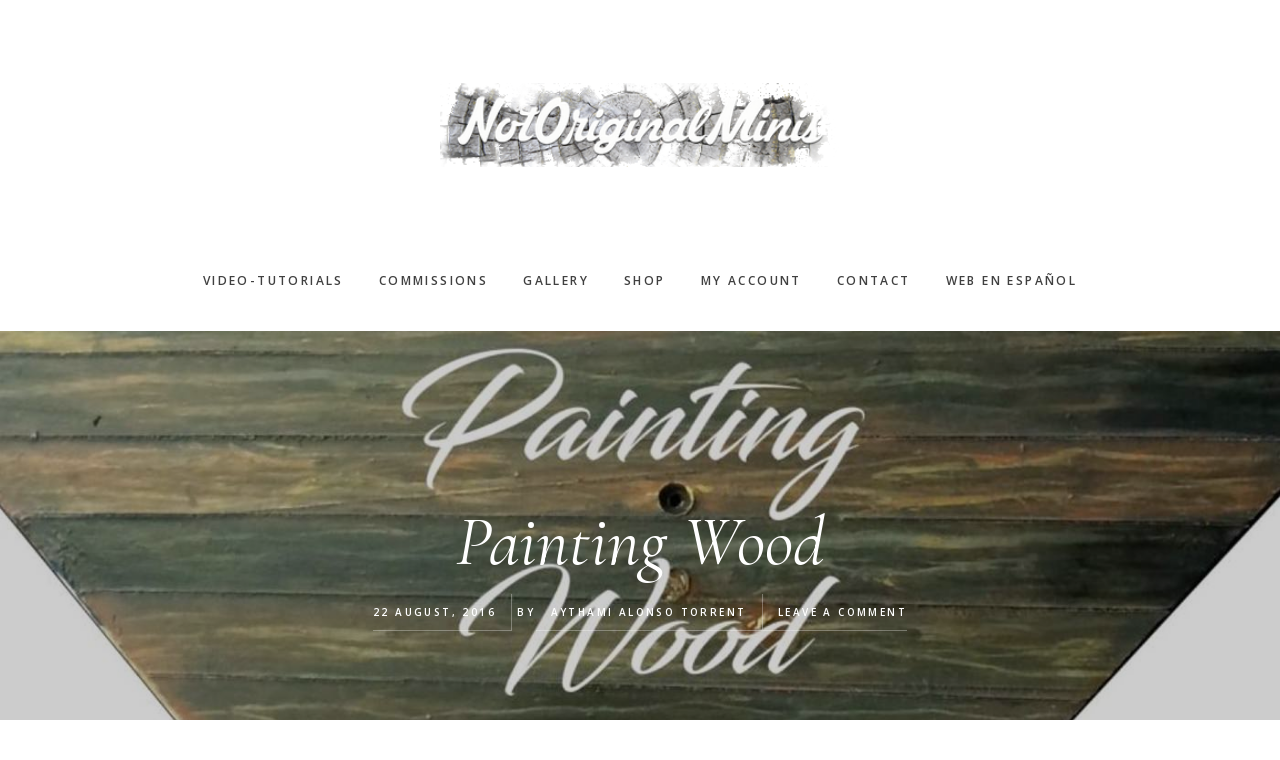

--- FILE ---
content_type: application/javascript
request_url: https://notoriginalminis.com/en/wp-content/themes/gallery-pro/js/responsive-menu.js?ver=1.0.0
body_size: 524
content:
jQuery(function( $ ){

	$("nav .genesis-nav-menu").addClass("responsive-nav").before('<div class="icon-responsive-nav"></div>');

	$(".icon-responsive-nav").click(function(){
		$(this).next("nav .genesis-nav-menu").slideToggle(150);
		$(this).toggleClass("open");
	});

	$(window).resize(function(){
		if(window.innerWidth > 767) {
			$("nav .genesis-nav-menu, nav .sub-menu").removeAttr("style");
			$(".responsive-nav .menu-item").removeClass("menu-open");
		}
	});

	$(".responsive-nav .menu-item").click(function(event){
		if (event.target !== this)
		return;
		$(this).find(".sub-menu:first").slideToggle(150, function() {
			$(this).parent().toggleClass("menu-open");
		});
	});

});
